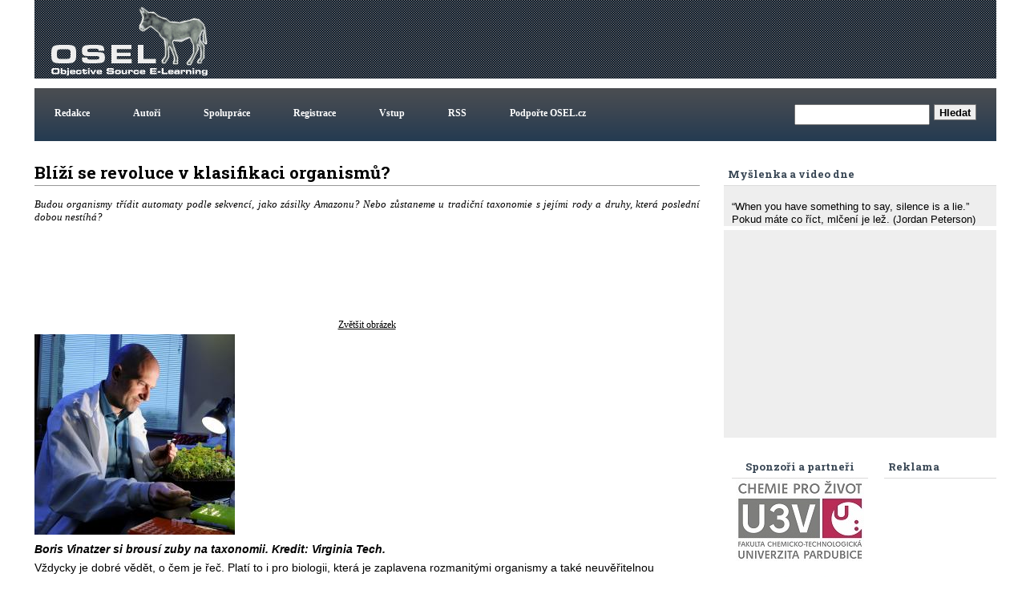

--- FILE ---
content_type: text/html; charset=UTF-8
request_url: https://www.osel.cz/7486-blizi-se-revoluce-v-klasifikaci-organismu.html?typ=odpoved&id_prispevku=126895
body_size: 7948
content:







<!DOCTYPE HTML>
<html><head>
		<meta http-equiv='Content-Type' content='text/html; charset=utf-8'>
		<meta name='keywords' content='druh,genom'>
		<meta name='description' content='Budou organismy třídit automaty podle sekvencí, jako zásilky Amazonu? Nebo zůstaneme u tradiční taxonomie s jejími rody a druhy, která poslední dobou nestíhá?'>
		
     
        <meta property="og:url"                content="https://www.osel.cz/7486-blizi-se-revoluce-v-klasifikaci-organismu.html" />
        <meta property="og:type"               content="article" />
        <meta property="og:title"              content="Blíží se revoluce v klasifikaci organismů?" />
        <meta property="og:description"        content="Budou organismy třídit automaty podle sekvencí, jako zásilky Amazonu? Nebo zůstaneme u tradiční taxonomie s jejími rody a druhy, která poslední dobou nestíhá?" />
        <meta property="og:image"              content="https://www.osel.cz/_clanky/1393630117.jpg" />
        <meta property="og:image:type"         content="image/jpg">
	     			
	
<link rel="schema.DC" href="http://purl.org/dc/elements/1.1/" />
<meta name="DC.Title" content="OSEL.CZ" />
<meta name="DC.Title.alternative" content="online service expert labourer" />
<meta name="DC.Creator.personalName" content="Pazdera, Josef" />
<meta name="DC.Creator.address" content="ja@osel.cz" />
<meta name="DC.Subject" scheme="PHNK" content="věda a společnost" />
<meta name="DC.Subject" scheme="PHNK" content="přírodní vědy" />
<meta name="DC.Subject" scheme="PHNK" content="fyzika" />
<meta name="DC.Subject" scheme="PHNK" content="biologie" />
<meta name="DC.Subject" scheme="PHNK" content="botanika" />
<meta name="DC.Subject" scheme="PHNK" content="zoologie" />
<meta name="DC.Subject" scheme="PHNK" content="genetika" />
<meta name="DC.Subject" scheme="PHNK" content="všeobecnosti a zajímavosti" />
<meta name="DC.Subject" scheme="MDT_MRF" content="001:316.3" />
<meta name="DC.Subject" scheme="MDT_MRF" content="5" />
<meta name="DC.Subject" scheme="MDT_MRF" content="53" />
<meta name="DC.Subject" scheme="MDT_MRF" content="57/59" />
<meta name="DC.Subject" scheme="MDT_MRF" content="58" />
<meta name="DC.Subject" scheme="MDT_MRF" content="59" />
<meta name="DC.Subject" scheme="MDT_MRF" content="575" />
<meta name="DC.Subject" scheme="MDT_MRF" content="0/9" />
<meta name="DC.Subject" scheme="MDT_KON" content="5 Přírodní vědy. Matematické vědy" />
<meta name="DC.Subject" scheme="DDC_CON" content="500 Natural sciences and mathematics" />
<meta name="DC.Subject" scheme="MDT_MRF" content="(0.034.2)004.738.12 " />
<meta name="DC.Description.abstract" content="Elektronický časopis Osel.cz se zabývá popularizací vědy a výzkumu." />
<meta name="DC.Publisher" content="Josef Pazdera" />
<meta name="DC.Publisher" content="Jaroslav Petr" />
<meta name="DC.Publisher.address" content="ja@osel.cz" />
<meta name="DC.Date.created" scheme="W3C-DTF" content="2002-07-01" />
<meta name="DC.Type" scheme="DCMIType" content="Text" />
<meta name="DC.Type" scheme="PHNK" content="www dokumenty" />
<meta name="DC.Format" scheme="IMT" content="text/html" />
<meta name="DC.Format.medium" content="computerFile" />
<meta name="DC.Identifier" content="http://www.osel.cz" />
<meta name="DC.Identifier" scheme="URN" content="URN:NBN:cz-nk2004340" />
<meta name="DC.Language" scheme="RFC3066" content="cze" />
	<title>:: OSEL.CZ ::  - Blíží se revoluce v klasifikaci organismů?</title>
<link rel='stylesheet' href="https://www.osel.cz/grafika/main.css?2024_04_19" type='text/css'>
<link rel="stylesheet" href="https://www.osel.cz/grafika/poradna.css?2023_03_11" type="text/css" />
<link rel="stylesheet" href="https://www.osel.cz/grafika/seznam.css?2024_09_22" type="text/css" />
<link rel="stylesheet" href="https://www.osel.cz/js/tokeninput/token-input.css" type="text/css" />
<link rel="stylesheet" href="https://www.osel.cz/js/pickadate/themes/pickadate.01.default.css" media="screen" />

<link rel="stylesheet" href="https://www.osel.cz/js/fancybox/jquery.fancybox-1.3.4.css" media="screen" />

<link rel="stylesheet" href="https://www.osel.cz/grafika/mobile.css?2024_05_26" type="text/css" > <meta name="viewport" content="width=device-width, initial-scale=1">

<link href="https://fonts.googleapis.com/css?family=Roboto+Slab:700&amp;subset=latin,latin-ext" rel="stylesheet" type="text/css">
<script type="text/javascript" src="javascripts.js"></script>

<script type="text/javascript" src="https://www.osel.cz/js/jquery-1.8.2.min.js"></script>
<script type="text/javascript" src="https://www.osel.cz/js/tokeninput/jquery.tokeninput.js"></script>
<script type="text/javascript" src="https://www.osel.cz/js/fancybox/jquery.fancybox-1.3.4.js"></script>
<script type="text/javascript" src="https://www.osel.cz/js/pickadate/source/pickadate.min.js"></script> 
<script type="text/javascript" src="https://www.osel.cz/js/pickadate/translations/pickadate.cs_CZ.js"></script>



   	<script type="text/javascript">
  

	    //token input
	    $(document).ready(function() {
	    
	        $("a.fancybox").fancybox({
    				'transitionIn'			: 'elastic',
    				'transitionOut'			: 'elastic',
    				'hideOnContentClick': true,
    				'centerOnScroll'    : true,
    				'overlayShow'	:	false
          	});
          	
			
	    });
   	</script>


    <script type="text/javascript">
    
      $(document).ready(function() {
    
       $('.eu-cookies button').click(function() {
    var date = new Date();
    date.setFullYear(date.getFullYear() + 10);
    document.cookie = 'eu-cookies=1; path=/; expires=' + date.toGMTString();
    $('.eu-cookies').hide();
    });   
    
     });
    </script>
   <script async src="https://fundingchoicesmessages.google.com/i/pub-6801804185172061?ers=1" nonce="c0NGLzwsk4bfCq3CDHbozA"></script><script nonce="c0NGLzwsk4bfCq3CDHbozA">(function() {function signalGooglefcPresent() {if (!window.frames['googlefcPresent']) {if (document.body) {const iframe = document.createElement('iframe'); iframe.style = 'width: 0; height: 0; border: none; z-index: -1000; left: -1000px; top: -1000px;'; iframe.style.display = 'none'; iframe.name = 'googlefcPresent'; document.body.appendChild(iframe);} else {setTimeout(signalGooglefcPresent, 0);}}}signalGooglefcPresent();})();</script> 
</head>
<body class="">
<div id="fb-root"></div>
<script>(function(d, s, id) {
  var js, fjs = d.getElementsByTagName(s)[0];
  if (d.getElementById(id)) return;
  js = d.createElement(s); js.id = id;
  js.src = "//connect.facebook.net/cs_CZ/all.js#xfbml=1";
  fjs.parentNode.insertBefore(js, fjs);
}(document, 'script', 'facebook-jssdk'));</script>

<div class="main">
	<div class="horni-lista">
<!-- hlavicka designu -->
<div class="hlavicka" id="top">
	<div class="logo">
		<a href="https://www.osel.cz/"><img src="https://www.osel.cz/themes/default/logo_osel.gif" border="0"></a>
	</div>
	<div class="google_ads_top" style="float:right;margin:4px 4px 0 0;">

	
	
	
	
	



	
		<script type="text/javascript">
	   	google_ad_client = "pub-6801804185172061";
		 //728x90, created 5/15/08 
		google_ad_slot = "7784924651"; 
		 google_ad_width = 728; 
		google_ad_height = 90;

		</script>
		<script type="text/javascript" src="https://pagead2.googlesyndication.com/pagead/show_ads.js">
		</script>







	</div>
</div>

<!-- horni menu -->
<div class="menu"  id="menu">
	 <a id="opener" href="#menu"><span>III</span>Menu</a>
<div id="top-spodek">
                         
<a href="https://www.osel.cz/index.php?obsah=19&amp;id=6" class="but2">Redakce</a>
<a href="https://www.osel.cz/index.php?obsah=19&amp;id=8" class="but2">Autoři</a>
<a href="https://www.osel.cz/index.php?obsah=19&amp;id=7" class="but2">Spolupráce</a>

<!--<a href="https://www.osel.cz/index.php?spec=1&amp;section=regs" class="but2">Registrace</a>
<a href="https://www.osel.cz/index.php?obsah=60" class="but2">Vstup</a>-->

<a href="https://www.osel.cz/index.php?obsah=199" class="but2">Registrace</a>
<a href="https://www.osel.cz/index.php?obsah=200" class="but2">Vstup</a>
<a href="https://www.osel.cz/index.php?obsah=52" class="but2">RSS</a>
<a href="https://www.osel.cz/index.php?obsah=150" class="but2">Podpořte OSEL.cz</a>
<a href="#top" class="zavrit_menu">×</a>

 </div><!-- #top-spodek --> 
<a href="#top" id="closer"></a>
	 	<div class="vyhledavaci_box">
<form name='vyhledavani' action='https://www.osel.cz/index.php?obsah=36' method='post' style="margin:0px;">
<input size='19' name='hledat' style="float: left;">
<input type='hidden' name='obsah' value='36'>
<input type="submit" value="Hledat" class='form_but'>
</form>
</div>
	 </div>
</div>

<div class="obsah_obal">

<!-- prostrední sloupec -->
<div class="middle  middle-detail ">
<div id='clanek_detail_obal'>
		<div id='clanek_detail_nadpis' class='nadpis_clanku'>Blíží se revoluce v klasifikaci organismů? &nbsp;</div>
		<div id='clanek_detail_popis'>	
		
			<div class="perex" style='min-height:100px;_height:100px;'>Budou organismy třídit automaty podle sekvencí, jako zásilky Amazonu? Nebo zůstaneme u tradiční taxonomie s jejími rody a druhy, která poslední dobou nestíhá?</div>
		</div><!-- #clanek_detail_popis --> 	<div id='clanek_detail_obsah'><p><br /> </p>
<div>
<CENTER><a href="http://www.osel.cz/popisek_old.php?popisek=24950&img=1393629936.jpg" target=blank>Zvětšit obrázek</a></CENTER><IMG src="https://www.osel.cz/_popisky/139_/s_1393629936.jpg">
<div><I><strong>Boris Vinatzer si brousí zuby na taxonomii. Kredit: Virginia Tech.</strong></I></div></div>
<p>Vždycky je dobré vědět, o čem je řeč. Platí to i pro biologii, která je zaplavena rozmanitými organismy a také neuvěřitelnou zásobou pojmů. Jejich objem je tak veliký, že to od biologie spoustu lidí odrazuje a když je ve filmu či seriálu potřeba ilustrovat doopravdy těžkou a otravnou výuku ve škole, pravidelně je řeč o biologii. Biologové to nepochybně vnímají a snaží se tomu čelit, například zavedením nového formálního a dost strojového systému klasifikace organismů.</p>
<p> </p>
<div>
<CENTER><a href="http://www.osel.cz/popisek_old.php?popisek=24951&img=1393629972.jpg" target=blank>Zvětšit obrázek</a></CENTER><IMG src="https://www.osel.cz/_popisky/139_/s_1393629972.jpg">
<div><I><strong>Genomy jako na běžícím pásu. Čtečka genomů FLX od Roche. Kredit: Roche.</strong></I></div></div>
<p><br />Tenhle nápad vznikl v laboratoři Borise Vinatzera z Virginské Polytechniky, kde navrhli automatický klasifikační systém organismů, vycházející ze sekvencí jednotlivých přečtených organismů. Současný platný systém binomické nomenklatury, čili dvouslovných pojmenování Carla Linného, pochází z 18. století a to už do jisté míry napovídá, jak je asi schopný reagovat na bouřlivý rozvoj moderní biologie. Podle Vinatzera a spol. už tenhle systém prostě nestíhá klasifikovat a pojmenovávat spousty sekvencí, které se denně hrnou ze sekvenovacích mašin. Zvlášť palčivě to vnímají na vnitrodruhové úrovni, kde už dvouslovný systém, tedy rod a druh, obvykle nic moc neřeší. </p>
<p><br /> </p>
<div>
<CENTER><a href="http://www.osel.cz/popisek_old.php?popisek=24952&img=1393630006.jpg" target=blank>Zvětšit obrázek</a></CENTER><IMG src="https://www.osel.cz/_popisky/139_/s_1393630006.jpg">
<div><I><strong>Anthrax. Jaký kmen to asi je? Kredit: CDC.</strong></I></div></div>
<p>Vinatzerova klasifikace organizace vychází výhradně z podobnosti genomů, přičemž každému přečtenému organismu přiradí kód, aniž by k tomu potřebovala nějakou fylogenetickou analýzu. Autoři přitom (zatím) nenavrhují zrušit tradiční technologii pojmenovávání organismů a své kódy doposud jen přiřazují ke dvouslovně klasifikovaným organismům. Považují to za praktické řešení, které by mohlo usnadnit život například zdravotníkům, kteří čelí biologickým útokům.</p>
<p><br />Když se ve vlně šílenství po 11. září v USA objevil anthraxový prášek, stresovaným odborníkům trvalo měsíce, než s vynaložením všech sil určili jako jeho původce variantu kmene Ames. Vinatzerovy kódy v sobě obsahují informaci o tom, jak jsou si jednotlivé bakterie podobné. Kód bakterie v anthraxovém prášku by byl lvlw0x a kód kmene, z něhož pochází a který je uložený ve Fort Detricku (USAMRIID, US Army Medical Research Institute of Infectious Diseases) by byl zase lvlwlx. Náš kód podle Vinatzera je mimochodem 1a0b18c0d1e0f0g0h. Nově objevené patogeny či jiné zajímavé organismy lze s Vinatzerovými kódy pojmenovat během dnů, zatímco Linnéovské taxonomii to trvá měsíce, nezřídka i roky. V uspěchané době je takové čekání k nepřežití. Velkou výhodou by měla být i trvanlivost Vinatzerových kódů, nepodléhají totiž rozmarům taxonomů.</p>
<p> </p>
<div>
<CENTER><IMG src="https://www.osel.cz/_popisky/139_/1393630074.jpg">
<div><I><strong>Miroslav Oborník. Kredit: PaU AVČR.</strong></I></div></CENTER></div>
<p><br />Virginská polytechnika si chce nechat Vinatzerovu klasifikaci patentovat. Vinatzer spoluzaložil společnost This Genomic Life Inc., která hodlá tuto technologii taxonomie rozvíjet dál. Studie sklidila na mezinárodních vědeckých serverech velkou pozornost, mezi oslovenými odborníky ale budí spíše rozpaky. Miroslav Oborník z Laboratoře evoluční protistologie Parazitologického ústavu Biologického centra Akademie věd v Českých Budějovicích tuší za Vinatzerovým kódováním tradiční západní nechuť k taxonomii, která směřuje k nahrazení živých taxonomů počítačovou inteligencí. Nakolik komputerová taxonomie uspěje a jak vlastně je či není užitečná, ukáže až čas.</p>
<p> </p>
<p> </p>
<p>

<iframe width="560" height="315" src="//www.youtube.com/embed/u8bsCiq6hvM?rel=0" frameborder="0" allowfullscreen></iframe>



</p>
<p><a href="http://www.youtube.com/watch?v=u8bsCiq6hvM">Richard Resnick: Welcome to the genomic revolution. Kredit: TED.</a><br /></p>
<p> </p>
<p><iframe width="560" height="315" src="//www.youtube.com/embed/rLnvyRUg11I?rel=0" frameborder="0" allowfullscreen></iframe></p>
<p><a href="http://www.youtube.com/watch?v=rLnvyRUg11I">Binomial Nomenclature. Kredit: braingenie.<br /></a></p>
<p><br /><strong>Literatura</strong></p>
<p>Virginia Tech News 24. 2. 2014, PLoS ONE 9: e89142, Wikipedia (Binomial nomenclature). </p></div><!-- #clanek_detail_obsah -->
				
		<div class='zapati_clanku'>
  <div class='zapati_clanku_left' ><b>Autor:</b> <a href='https://www.osel.cz/autor/38/stanislav-mihulka/' title='Články autora Stanislav Mihulka'>Stanislav Mihulka</a>  </div> 
			
			<div class='zapati_clanku_right' ><b>Datum:</b> 01.03.2014 00:31</div>
			<div style='width:20px;'></div>
			
		</div>
		<div style='text-align:center;height:25px;line-height:25px;'><a href='https://www.osel.cz/tisk.php?&clanek=7486' target='_blank'>Tisk článku</a></div>
		<br>
	
		
		
	
	  </div><!-- #clanek_detail_obal -->	
		<div class='clanek_reklama_detail_m' > <script async src="//pagead2.googlesyndication.com/pagead/js/adsbygoogle.js"></script>
		<!-- clanek detail mobil spodek -->
		<ins class="adsbygoogle"
		     style="display:block"
		     data-ad-client="ca-pub-6801804185172061"
		     data-ad-slot="7141200376"
		     data-ad-format="auto"></ins>
		<script>
		(adsbygoogle = window.adsbygoogle || []).push({});
		</script></div><div class="reklama_paticka_knihy"><div class="reklama_paticka_knihy_right"><!-- misto abz knihy -->
				<ins class="adsbygoogle"
				     style="display:block"
				     data-ad-client="ca-pub-6801804185172061"
				     data-ad-slot="5522042343"
				     data-ad-format="auto"
				     data-full-width-responsive="true"></ins>
				<script>
				     (adsbygoogle = window.adsbygoogle || []).push({});
				</script></div>	
						<div class="reklama_paticka_knihy_vedle">
						<!-- vedle knihy abz -->
						<ins class="adsbygoogle"
						     style="display:block"
						     data-ad-client="ca-pub-6801804185172061"
						     data-ad-slot="9496151888"
						     data-ad-format="auto"
						     data-full-width-responsive="true"></ins>
						<script>
						     (adsbygoogle = window.adsbygoogle || []).push({});
						</script>

						</div>
						</div>
			<div class="reklama_paticka">
		        <script type="text/javascript">
		      	google_ad_client = "pub-6801804185172061";
		      	/* naddiskuzi */
		      	google_ad_slot = "4972644829";
		      	google_ad_width = 728;
		      	google_ad_height = 90;
		      	</script>
		      	<script type="text/javascript" src="https://pagead2.googlesyndication.com/pagead/show_ads.js">
		      	</script>
			</div>
			<br /><div class='zapati_clanku'><h2>Diskuze:</h2></div><div id='clanky_diskuse'>
          <a id='poradna_kotva'></a>
          
        <br /> <b>Diskuze je otevřená pouze 7dní od zvěřejnění příspěvku nebo na povolení redakce</b><br /><br /><br /><br /><br /><br /><br /><br />
        </div>
        </div>

<!-- left right -->
<div class="leftright">

<div class='myslenka_dne'>
		 <div class='menu_header'>Myšlenka a video dne</div>
<div class='text_menu'>
</p><br><p class='menu1' style='text-align:left;'>“When you have something to say, silence is a lie.” Pokud máte co říct, mlčení je lež.  (Jordan Peterson)</div>
 
<div class='text_menu'><iframe src="https://www.youtube.com/embed/e0p7ytyv-AI" frameborder="0" width="340" height="255" allowfullscreen allow="accelerometer; encrypted-media; gyroscope; picture-in-picture" ></iframe></div>
 </div>	
<!-- levy sloupec -->
<div class="left">
                                  
                      <div class='menu_header'>Reklama</div>	 
	<div style="" > 





		<script async src="https://pagead2.googlesyndication.com/pagead/js/adsbygoogle.js"></script>
					<!-- siroky sloupec misto studentu -->
					<ins class="adsbygoogle"
					     style="display:block"
					     data-ad-client="ca-pub-6801804185172061"
					     data-ad-slot="5999755949"
					     data-ad-format="auto"></ins>
					<script>
					     (adsbygoogle = window.adsbygoogle || []).push({});
					</script>		


	</div>

	 



		
		<script async src="https://pagead2.googlesyndication.com/pagead/js/adsbygoogle.js"></script>
		<!-- Pravy sloupec rubriky - siroky 160 -->
		<ins class="adsbygoogle"
		     style="display:block"
		     data-ad-client="ca-pub-6801804185172061"
		     data-ad-slot="7461329543"
		     data-ad-format="auto"></ins>
		<script>
		     (adsbygoogle = window.adsbygoogle || []).push({});
		</script>
		

	
	 

	

</div>

<!-- pravy sloupec -->
<div class="right">
<center>
<div class="menu_header">
		Sponzoři a partneři
	</div>
	
<center>	

				  <a href="https://fcht.upce.cz/fcht/univerzita-tretiho-veku" target="_blank" class="p7 id_11"><img src="https://www.osel.cz/reklama/tresconsulting.jpg" border="0"></a> 
				  
				  <a href="https://www.creativeguerilla.cz/" target="_blank" class="p7 id_4"><img src="https://www.osel.cz/reklama/guerilla.jpg" border="0"></a> 
				  
				  <a href="http://www.svenbiolabs.cz" target="_blank" class="p7 id_27"><img src="https://www.osel.cz/reklama/edoo.png" border="0"></a> 
				  </center>


</div>

<div class="fb_box">	
<div class="fb-like-box" data-href="https://www.facebook.com/OSEL.cz" data-width="300" data-height="450" data-show-faces="true" data-stream="false" data-border-color="#FFFFFF" data-header="false"></div>
</div><!-- 	<div class='menu_header_rubriky'>
	<br>	Rubriky
	</div> -->
	<div class='text_menu_rubriky'>
		<div id='leve_menu' style='padding-top:1px;'>
	
			<ul class='kategorie'>
				<li><a href='https://www.osel.cz' title='Úvodní stránka'>Úvodní stránka</a></li>
						<li><a href="https://www.osel.cz/behavioralni-vedy/" title='Behavioralni vědy' class='odkaz_kategorie ' >Behavioralni vědy</a></li>
		<li><a href="https://www.osel.cz/ceska-a-slovenska-veda/" title='Česká a slovenská věda' class='odkaz_kategorie ' >Česká a slovenská vě&hellip;</a></li>
		<li><a href="https://www.osel.cz/clovek/" title='Člověk' class='odkaz_kategorie ' >Člověk</a></li>
		<li><a href="https://www.osel.cz/evoluce/" title='Evoluce' class='odkaz_kategorie ' >Evoluce</a></li>
		<li><a href="https://www.osel.cz/fyzika/" title='Fyzika' class='odkaz_kategorie ' >Fyzika</a></li>
		<li><a href="https://www.osel.cz/genetika/" title='Genetika' class='odkaz_kategorie ' >Genetika</a></li>
		<li><a href="https://www.osel.cz/kabinet/" title='Kabinet' class='odkaz_kategorie ' >Kabinet</a></li>
		<li><a href="https://www.osel.cz/nejen-vedou/" title='Nejen vědou' class='odkaz_kategorie ' >Nejen vědou</a></li>
		<li><a href="https://www.osel.cz/osli/" title='Osli' class='odkaz_kategorie ' >Osli</a></li>
		<li><a href="https://www.osel.cz/osloviny/" title='Osloviny' class='odkaz_kategorie ' >Osloviny</a></li>
		<li><a href="https://www.osel.cz/ovce-kozy/" title='Ovce, kozy' class='odkaz_kategorie ' >Ovce, kozy</a></li>
		<li><a href="https://www.osel.cz/prase/" title='Prase' class='odkaz_kategorie ' >Prase</a></li>
		<li><a href="https://www.osel.cz/precetli-jsme/" title='Přečetli jsme' class='odkaz_kategorie ' >Přečetli jsme</a></li>
		<li><a href="https://www.osel.cz/ptaci/" title='Ptáci' class='odkaz_kategorie ' >Ptáci</a></li>
		<li><a href="https://www.osel.cz/rostliny/" title='Rostliny' class='odkaz_kategorie ' >Rostliny</a></li>
		<li><a href="https://www.osel.cz/seminare/" title='Semináře' class='odkaz_kategorie ' >Semináře</a></li>
		<li><a href="https://www.osel.cz/skot/" title='Skot' class='odkaz_kategorie ' >Skot</a></li>
		<li><a href="https://www.osel.cz/vesmir/" title='Vesmír' class='odkaz_kategorie ' >Vesmír</a></li>
		<li><a href="https://www.osel.cz/viry-bakterie/" title='Viry, bakterie' class='odkaz_kategorie ' >Viry, bakterie</a></li>
		<li><a href="https://www.osel.cz/zajimavosti/" title='Zajímavosti' class='odkaz_kategorie ' >Zajímavosti</a></li>
		<li><a href="https://www.osel.cz/zdravi/" title='Zdraví' class='odkaz_kategorie ' >Zdraví</a></li>

			</ul>
		  </div><!-- konec #leve_menu-->
		  
 <br>
		</div>
</div>
<!-- left right -->


</div>
<!-- obsah obal -->
<!-- paticka sloupec -->
<div class="paticka"><center><div style="margin-top:8px;"> <p style="float:left;">
<script>
  (function(i,s,o,g,r,a,m){i['GoogleAnalyticsObject']=r;i[r]=i[r]||function(){
  (i[r].q=i[r].q||[]).push(arguments)},i[r].l=1*new Date();a=s.createElement(o),
  m=s.getElementsByTagName(o)[0];a.async=1;a.src=g;m.parentNode.insertBefore(a,m)
  })(window,document,'script','https://www.google-analytics.com/analytics.js','ga');

  ga('create', 'UA-2980071-1', 'auto');
  ga('send', 'pageview');

</script>
</p>

</div>
</div>
</div>
<div style="text-align:center;padding:15px;clear:both;">
<a href="https://www.osel.cz/index.php?obsah=99">Zásady ochrany osobních údajů webu osel.cz</a>

</div>
<script> 
  
  window.onload = function() { 
  
    // Delay to allow the async Google Ads to load
    setTimeout(function() { 
      
      // Get the first AdSense ad unit on the page
      var ad = document.querySelector("ins.adsbygoogle");
      
      // If the ads are not loaded, track the event
      if (ad && ad.innerHTML.replace(/\s/g, "").length == 0) {
 
        if (typeof ga !== 'undefined') {
 
            // Log an event in Universal Analytics
            // but without affecting overall bounce rate
            ga('send', 'event', 'Adblock', 'Yes', {'nonInteraction': 1}); 
 
        } else if (typeof _gaq !== 'undefined') {
 
            // Log a non-interactive event in old Google Analytics
            _gaq.push(['_trackEvent', 'Adblock', 'Yes', undefined, undefined, true]);
 
        }
      }
      else
      {
             
              if (typeof ga !== 'undefined') {
     
                // Log an event in Universal Analytics
                // but without affecting overall bounce rate
                ga('send', 'event', 'Adblock', 'No', {'nonInteraction': 1}); 
     
            } else if (typeof _gaq !== 'undefined') {
     
                // Log a non-interactive event in old Google Analytics
                _gaq.push(['_trackEvent', 'Adblock', 'No', undefined, undefined, true]);
     
            }    
      
      
      }
      
    }, 2000); // Run ad block detection 2 seconds after page load
  }; 
  
</script>
</body>
</html>


--- FILE ---
content_type: text/html; charset=utf-8
request_url: https://www.google.com/recaptcha/api2/aframe
body_size: 266
content:
<!DOCTYPE HTML><html><head><meta http-equiv="content-type" content="text/html; charset=UTF-8"></head><body><script nonce="L6t4lLDvJsMcuG2tkD78JA">/** Anti-fraud and anti-abuse applications only. See google.com/recaptcha */ try{var clients={'sodar':'https://pagead2.googlesyndication.com/pagead/sodar?'};window.addEventListener("message",function(a){try{if(a.source===window.parent){var b=JSON.parse(a.data);var c=clients[b['id']];if(c){var d=document.createElement('img');d.src=c+b['params']+'&rc='+(localStorage.getItem("rc::a")?sessionStorage.getItem("rc::b"):"");window.document.body.appendChild(d);sessionStorage.setItem("rc::e",parseInt(sessionStorage.getItem("rc::e")||0)+1);localStorage.setItem("rc::h",'1769009781355');}}}catch(b){}});window.parent.postMessage("_grecaptcha_ready", "*");}catch(b){}</script></body></html>

--- FILE ---
content_type: application/javascript; charset=utf-8
request_url: https://fundingchoicesmessages.google.com/f/AGSKWxVn99pv7mpxlilqzdUi1ERQMW_Zcp854F-guvkPNOKEI1-1XrWVZHPCWKTKUWkGkF9Va8TRleygGhWfE2YsNU-uQqFy1ETqZm6Sy0s7papkTdJU4bk36wxKOB0hnKjN3oi2mvcE9iVnYklHmeo2AVKt1KdXSq2hDb5R4myjhnXvgWh2tdg2I8oNUuQL/_-sync2ad-/adsadview.=DisplayAd&script,domain=pornhd.com/systemad.
body_size: -1292
content:
window['141d8beb-8e34-4c29-9201-1760e348502c'] = true;